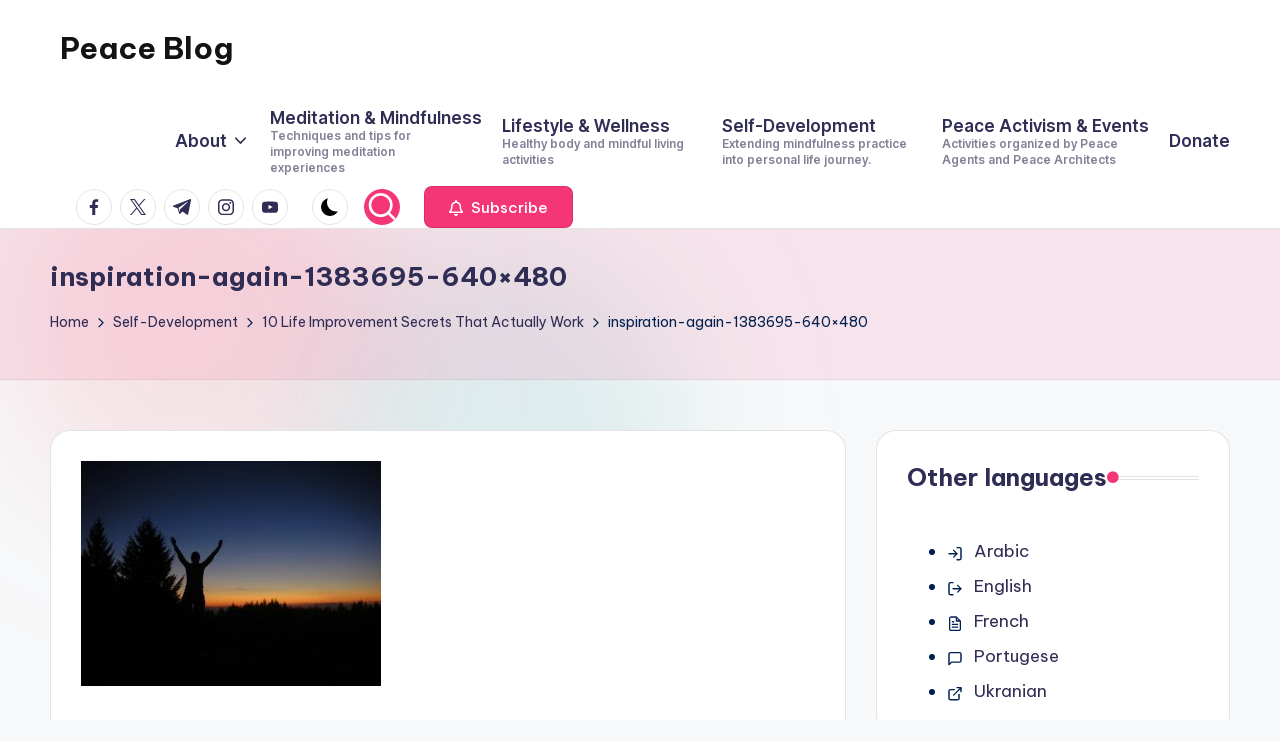

--- FILE ---
content_type: text/javascript
request_url: https://blog.peacerevolution.net/wp-content/themes/bloghash/assets/js/dev/bloghash.js?ver=1.0.25
body_size: 10451
content:
//--------------------------------------------------------------------//
// Global helper functions
//--------------------------------------------------------------------//

/**
 * Matches polyfill.
 *
 * @since 1.0.0
 */
if ( ! Element.prototype.matches ) {
	Element.prototype.matches = Element.prototype.msMatchesSelector || Element.prototype.webkitMatchesSelector;
}

/**
 * Closest polyfill.
 *
 * @since 1.0.0
 */
if ( ! Element.prototype.closest ) {
	Element.prototype.closest = function( s ) {
		var el = this;

		do {
			if ( el.matches( s ) ) {
				return el;
			}
			el = el.parentElement || el.parentNode;
		} while ( null !== el && 1 === el.nodeType );

		return null;
	};
}

/**
 * Foreach polyfill.
 *
 * @since 1.0.0
 */
if ( window.NodeList && ! NodeList.prototype.forEach ) {
	NodeList.prototype.forEach = Array.prototype.forEach;
}

/**
 * Element.prototype.classList for IE8/9, Safari.
 *
 * @since 1.10
 */
( function() {

	// Helpers.
	var trim = function( s ) {
		return s.replace( /^\s+|\s+$/g, '' );
	},
	regExp = function( name ) {
		return new RegExp( '(^|\\s+)' + name + '(\\s+|$)' );
	},
	forEach = function( list, fn, scope ) {
		for ( var i = 0; i < list.length; i++ ) {
			fn.call( scope, list[i]);
		}
	};

	// Class list object with basic methods.
	function ClassList( element ) {
		this.element = element;
	}

	ClassList.prototype = {
		add: function() {
			forEach(
				arguments,
				function( name ) {
					if ( ! this.contains( name ) ) {
						this.element.className = trim( this.element.className + ' ' + name );
					}
				},
				this
			);
		},
		remove: function() {
			forEach(
				arguments,
				function( name ) {
					this.element.className = trim( this.element.className.replace( regExp( name ), ' ' ) );
				},
				this
			);
		},
		toggle: function( name ) {
			return this.contains( name ) ? ( this.remove( name ), false ) : ( this.add( name ), true );
		},
		contains: function( name ) {
			return regExp( name ).test( this.element.className );
		},
		item: function( i ) {
			return this.element.className.split( /\s+/ )[i] || null;
		},

		// bonus
		replace: function( oldName, newName ) {
			this.remove( oldName ), this.add( newName );
		}
	};

	// IE8/9, Safari
	// Remove this if statements to override native classList.
	if ( ! ( 'classList' in Element.prototype ) ) {

		// Use this if statement to override native classList that does not have for example replace() method.
		// See browser compatibility: https://developer.mozilla.org/en-US/docs/Web/API/Element/classList#Browser_compatibility.
		// if (!('classList' in Element.prototype) ||
		//     !('classList' in Element.prototype && Element.prototype.classList.replace)) {
		Object.defineProperty( Element.prototype, 'classList', {
			get: function() {
				return new ClassList( this );
			}
		});
	}

	// For others replace() support.
	if ( window.DOMTokenList && ! DOMTokenList.prototype.replace ) {
		DOMTokenList.prototype.replace = ClassList.prototype.replace;
	}
}() );

/**
 * Index polyfill.
 *
 * @since 1.0.0
 */
var bloghashGetIndex = function( el ) {
	var i = 0;

	while ( ( el = el.previousElementSibling ) ) {
		i++;
	}

	return i;
};

/**
 * Slide Up animation.
 *
 * @since 1.0.0
 *
 * @param  {[type]} target   Element to slide.
 * @param  {Number} duration Animation duration.
 */
var bloghashSlideUp = ( target, duration = 500 ) => {
	target.style.transitionProperty = 'height, margin, padding';
	target.style.transitionDuration = duration + 'ms';
	target.style.boxSizing = 'border-box';
	target.style.height = target.offsetHeight + 'px';
	target.offsetHeight;
	target.style.overflow = 'hidden';
	target.style.height = 0;
	target.style.paddingTop = 0;
	target.style.paddingBottom = 0;
	target.style.marginTop = 0;
	target.style.marginBottom = 0;
	window.setTimeout( () => {
		target.style.display = null;
		target.style.removeProperty( 'height' );
		target.style.removeProperty( 'padding-top' );
		target.style.removeProperty( 'padding-bottom' );
		target.style.removeProperty( 'margin-top' );
		target.style.removeProperty( 'margin-bottom' );
		target.style.removeProperty( 'overflow' );
		target.style.removeProperty( 'transition-duration' );
		target.style.removeProperty( 'transition-property' );
	}, duration );
};

/**
 * Slide Down animation.
 *
 * @since 1.0.0
 *
 * @param  {[type]} target   Element to slide.
 * @param  {Number} duration Animation duration.
 */
var bloghashSlideDown = ( target, duration = 500 ) => {
	target.style.removeProperty( 'display' );
	let display = window.getComputedStyle( target ).display;

	if ( 'none' === display ) {
		display = 'block';
	}

	target.style.display = display;
	let height = target.offsetHeight;
	target.style.overflow = 'hidden';
	target.style.height = 0;
	target.style.paddingTop = 0;
	target.style.paddingBottom = 0;
	target.style.marginTop = 0;
	target.style.marginBottom = 0;
	target.offsetHeight;
	target.style.boxSizing = 'border-box';
	target.style.transitionProperty = 'height, margin, padding';
	target.style.transitionDuration = duration + 'ms';
	target.style.height = height + 'px';
	target.style.removeProperty( 'padding-top' );
	target.style.removeProperty( 'padding-bottom' );
	target.style.removeProperty( 'margin-top' );
	target.style.removeProperty( 'margin-bottom' );
	window.setTimeout( () => {
		target.style.removeProperty( 'height' );
		target.style.removeProperty( 'overflow' );
		target.style.removeProperty( 'transition-duration' );
		target.style.removeProperty( 'transition-property' );
	}, duration );
};

/**
 * MoveTo - A lightweight scroll animation javascript library without any dependency.
 * Version 1.8.3 (21-07-2019 00:32)
 * Licensed under MIT
 * Copyright 2019 Hasan Aydoğdu <hsnaydd@gmail.com>
 */
var bloghashScrollTo = ( function() {

	/**
	 * Defaults
	 * @type {object}
	 */
	var defaults = {
		tolerance: 0,
		duration: 800,
		easing: 'easeOutQuart',
		container: window,
		callback: function callback() { }
	};

	/**
	 * easeOutQuart Easing Function
	 * @param  {number} t - current time
	 * @param  {number} b - start value
	 * @param  {number} c - change in value
	 * @param  {number} d - duration
	 * @return {number} - calculated value
	 */

	function easeOutQuart( t, b, c, d ) {
		t /= d;
		t--;
		return -c * ( t * t * t * t - 1 ) + b;
	}

	/**
	 * Merge two object
	 *
	 * @param  {object} obj1
	 * @param  {object} obj2
	 * @return {object} merged object
	 */
	function mergeObject( obj1, obj2 ) {
		var obj3 = {};
		Object.keys( obj1 ).forEach( function( propertyName ) {
			obj3[propertyName] = obj1[propertyName];
		});
		Object.keys( obj2 ).forEach( function( propertyName ) {
			obj3[propertyName] = obj2[propertyName];
		});
		return obj3;
	}

	/**
	 * Converts camel case to kebab case
	 * @param  {string} val the value to be converted
	 * @return {string} the converted value
	 */
	function kebabCase( val ) {
		return val.replace( /([A-Z])/g, function( $1 ) {
			return '-' + $1.toLowerCase();
		});
	}

	/**
	 * Count a number of item scrolled top
	 * @param  {Window|HTMLElement} container
	 * @return {number}
	 */
	function countScrollTop( container ) {
		if ( container instanceof HTMLElement ) {
			return container.scrollTop;
		}

		return container.pageYOffset;
	}

	/**
	 * bloghashScrollTo Constructor
	 * @param {object} options Options
	 * @param {object} easeFunctions Custom ease functions
	 */
	function bloghashScrollTo() {
		var options = 0 < arguments.length && arguments[0] !== undefined ? arguments[0] : {};
		var easeFunctions = 1 < arguments.length && arguments[1] !== undefined ? arguments[1] : {};
		this.options = mergeObject( defaults, options );
		this.easeFunctions = mergeObject(
			{
				easeOutQuart: easeOutQuart
			},
			easeFunctions
		);
	}

	/**
	 * Register a dom element as trigger
	 * @param  {HTMLElement} dom Dom trigger element
	 * @param  {function} callback Callback function
	 * @return {function|void} unregister function
	 */
	bloghashScrollTo.prototype.registerTrigger = function( dom, callback ) {
		var _this = this;

		if ( ! dom ) {
			return;
		}

		var href = dom.getAttribute( 'href' ) || dom.getAttribute( 'data-target' ); // The element to be scrolled

		var target = href && '#' !== href ? document.getElementById( href.substring( 1 ) ) : document.body;
		var options = mergeObject( this.options, _getOptionsFromTriggerDom( dom, this.options ) );

		if ( 'function' === typeof callback ) {
			options.callback = callback;
		}

		var listener = function listener( e ) {
			e.preventDefault();

			_this.move( target, options );
		};

		dom.addEventListener( 'click', listener, false );
		return function() {
			return dom.removeEventListener( 'click', listener, false );
		};
	};

	/**
	 * Move
	 * Scrolls to given element by using easeOutQuart function
	 * @param  {HTMLElement|number} target Target element to be scrolled or target position
	 * @param  {object} options Custom options
	 */
	bloghashScrollTo.prototype.move = function( target ) {
		var _this2 = this;

		var options = 1 < arguments.length && arguments[1] !== undefined ? arguments[1] : {};

		if ( 0 !== target && ! target ) {
			return;
		}

		options = mergeObject( this.options, options );
		var distance = 'number' === typeof target ? target : target.getBoundingClientRect().top;
		var from = countScrollTop( options.container );
		var startTime = null;
		var lastYOffset;
		distance -= options.tolerance; // rAF loop

		var loop = function loop( currentTime ) {
			var currentYOffset = countScrollTop( _this2.options.container );

			if ( ! startTime ) {

				// To starts time from 1, we subtracted 1 from current time
				// If time starts from 1 The first loop will not do anything,
				// because easing value will be zero
				startTime = currentTime - 1;
			}

			var timeElapsed = currentTime - startTime;

			if ( lastYOffset ) {
				if ( ( 0 < distance && lastYOffset > currentYOffset ) || ( 0 > distance && lastYOffset < currentYOffset ) ) {
					return options.callback( target );
				}
			}

			lastYOffset = currentYOffset;

			var val = _this2.easeFunctions[options.easing]( timeElapsed, from, distance, options.duration );

			options.container.scroll( 0, val );

			if ( timeElapsed < options.duration ) {
				window.requestAnimationFrame( loop );
			} else {
				options.container.scroll( 0, distance + from );
				options.callback( target );
			}
		};

		window.requestAnimationFrame( loop );
	};

	/**
	 * Adds custom ease function
	 * @param {string}   name Ease function name
	 * @param {function} fn   Ease function
	 */
	bloghashScrollTo.prototype.addEaseFunction = function( name, fn ) {
		this.easeFunctions[name] = fn;
	};

	/**
	 * Returns options which created from trigger dom element
	 * @param  {HTMLElement} dom Trigger dom element
	 * @param  {object} options The instance's options
	 * @return {object} The options which created from trigger dom element
	 */
	function _getOptionsFromTriggerDom( dom, options ) {
		var domOptions = {};
		Object.keys( options ).forEach( function( key ) {
			var value = dom.getAttribute( 'data-mt-'.concat( kebabCase( key ) ) );

			if ( value ) {
				domOptions[key] = isNaN( value ) ? value : parseInt( value, 10 );
			}
		});
		return domOptions;
	}

	return bloghashScrollTo;
}() );

/**
 * Get all of an element's parent elements up the DOM tree
 *
 * @since 1.0.0
 *
 * @param  {Node}   elem     The element.
 * @param  {String} selector Selector to match against [optional].
 * @return {Array}           The parent elements.
 */
var bloghashGetParents = ( elem, selector ) => {

	// Element.matches() polyfill.
	if ( ! Element.prototype.matches ) {
		Element.prototype.matches =
			Element.prototype.matchesSelector ||
			Element.prototype.mozMatchesSelector ||
			Element.prototype.msMatchesSelector ||
			Element.prototype.oMatchesSelector ||
			Element.prototype.webkitMatchesSelector ||
			function( s ) {
				var matches = ( this.document || this.ownerDocument ).querySelectorAll( s ),
					i = matches.length;
				while ( 0 <= --i && matches.item( i ) !== this ) { }
				return -1 < i;
			};
	}

	// Setup parents array.
	var parents = [];

	// Get matching parent elements.
	for ( ; elem && elem !== document; elem = elem.parentNode ) {

		// Add matching parents to array.
		if ( selector ) {
			if ( elem.matches( selector ) ) {
				parents.push( elem );
			}
		} else {
			parents.push( elem );
		}
	}
	return parents;
};

// CustomEvent() constructor functionality in Internet Explorer 9 and higher.
( function() {
	if ( 'function' === typeof window.CustomEvent ) {
		return false;
	}

	function CustomEvent( event, params ) {
		params = params || { bubbles: false, cancelable: false, detail: undefined };
		var evt = document.createEvent( 'CustomEvent' );
		evt.initCustomEvent( event, params.bubbles, params.cancelable, params.detail );
		return evt;
	}

	CustomEvent.prototype = window.Event.prototype;
	window.CustomEvent = CustomEvent;
}() );

/**
 * Trigger custom JS Event.
 *
 * @since 1.0.0
 *
 * @link https://developer.mozilla.org/en-US/docs/Web/API/CustomEvent
 * @param {Node} el Dom Node element on which the event is to be triggered.
 * @param {Node} typeArg A DOMString representing the name of the event.
 * @param {String} A CustomEventInit dictionary, having the following fields:
 *			"detail", optional and defaulting to null, of type any, that is an event-dependent value associated with the event.
 */
var bloghashTriggerEvent = function( el, typeArg ) {
	var customEventInit = 2 < arguments.length && arguments[2] !== undefined ? arguments[2] : {};

	var event = new CustomEvent( typeArg, customEventInit );
	el.dispatchEvent( event );
};

// Main
( function() {

	//--------------------------------------------------------------------//
	// Variable caching
	//--------------------------------------------------------------------//

	var bloghashScrollButton = document.querySelector( '#bloghash-scroll-top' );
	var pageWrapper = document.getElementById( 'page' );

	//--------------------------------------------------------------------//
	// Local helper functions
	//--------------------------------------------------------------------//

	/**
 	*
	* @param {*} button
	*/
	function initLoadingTargetButton(button) {
		let entry = document.createElement('span');
		entry.classList.add('wait');

		let wrapButtonText = document.createElement('span');
		wrapButtonText.innerHTML = button.innerHTML;
		wrapButtonText.style.display = "none";

		button.innerHTML = '';
		button.append(entry);
		button.append(wrapButtonText);
		button.disabled = true;
	}
	/**
	 *
	 * @param {*} button
	 */
	function endLoadingTargetButton(button) {
		button.children[0].remove();
		const text = button.children[0].innerHTML;
		button.children[0].remove();
		button.innerHTML = text;
		button.disabled = false;
	}

	/**
	 * Submenu overflow helper
	 *
	 * @since 1.0.0
	 */
	var bloghashSmartSubmenus = () => {
		if ( document.body.classList.contains( 'bloghash-is-mobile' ) ) {
			return;
		}

		var el, elPosRight, elPosLeft, winRight;

		winRight = window.innerWidth;

		document.querySelectorAll( '.sub-menu' ).forEach( ( item ) => {

			// Set item to be visible so we can grab offsets
			item.style.visibility = 'visible';

			// Left offset
			const rect = item.getBoundingClientRect();
			elPosLeft = rect.left + window.pageXOffset;

			// Right offset
			elPosRight = elPosLeft + rect.width;

			// Remove styles
			item.removeAttribute( 'style' );

			// Decide where to open
			if ( elPosRight > winRight ) {
				item.closest( 'li' ).classList.add( 'opens-left' );
			} else if ( 0 > elPosLeft ) {
				item.closest( 'li' ).classList.add( 'opens-right' );
			}
		});
	};

	/**
	 * Debounce functions for better performance
	 * (c) 2018 Chris Ferdinandi, MIT License, https://gomakethings.com
	 *
	 * @since 1.0.0
	 *
	 * @param  {Function} fn The function to debounce
	 */
	var bloghashDebounce = ( fn ) => {

		// Setup a timer
		var timeout;

		// Return a function to run debounced
		return function() {

			// Setup the arguments
			var context = this;
			var args = arguments;

			// If there's a timer, cancel it
			if ( timeout ) {
				window.cancelAnimationFrame( timeout );
			}

			// Setup the new requestAnimationFrame()
			timeout = window.requestAnimationFrame( function() {
				fn.apply( this, args );
			});
		};
	};

	/**
	 * Handles Scroll to Top button click
	 *
	 * @since 1.0.0
	 */
	var bloghashScrollTopButton = () => {
		if ( null === bloghashScrollButton ) {
			return;
		}

		if ( 450 < window.pageYOffset || 450 < document.documentElement.scrollTop ) {
			bloghashScrollButton.classList.add( 'bloghash-visible' );
		} else {
			bloghashScrollButton.classList.remove( 'bloghash-visible' );
		}
	};

	/**
	 * Handles Sticky Header functionality.
	 *
	 * @since 1.0.0
	 */
	var bloghashStickyHeader = () => {

		// Check if sticky is enabled.
		if ( ! bloghash_vars['sticky-header'].enabled ) {
			return;
		}

		var header = document.getElementById( 'bloghash-header' );
		var headerInner = document.getElementById( 'bloghash-header-inner' );
		var wpadminbar = document.getElementById( 'wpadminbar' );

		// Check for header layout 3 & 4.
		if ( document.body.classList.contains( 'bloghash-header-layout-3' ) || document.body.classList.contains( 'bloghash-header-layout-4' ) || document.body.classList.contains( 'bloghash-header-layout-6' ) ) {
			header = document.querySelector( '#bloghash-header .bloghash-nav-container' );
			headerInner = document.querySelector( '#bloghash-header .bloghash-nav-container .bloghash-container' );
		}

		// Mobile nav active.
		if ( window.outerWidth <= bloghash_vars['responsive-breakpoint']) {
			var header = document.getElementById( 'bloghash-header' );
			var headerInner = document.getElementById( 'bloghash-header-inner' );
		}

		// Check if elements exist.
		if ( null === header || null === headerInner ) {
			return;
		}

		// Calculate the initial sticky position.
		var stickyPosition = header.getBoundingClientRect().bottom;
		var sticky = 0 >= stickyPosition - tolerance;
		var tolerance;
		var stickyPlaceholder;

		// Check if there is a top bar.
		if ( null === wpadminbar ) {
			tolerance = 0;
		} else if ( 600 >= window.outerWidth ) {
			tolerance = 0;
		} else {
			tolerance = wpadminbar.getBoundingClientRect().height;
		}

		var checkPosition = function() {

			if ( null === wpadminbar ) {
				tolerance = 0;
			} else if ( 600 >= window.outerWidth ) {
				tolerance = 0;
			} else {
				tolerance = wpadminbar.getBoundingClientRect().height;
			}


			stickyPosition = header.getBoundingClientRect().bottom;
			sticky = 0 >= stickyPosition - tolerance;

			maybeStickHeader();
		};

		var maybeStickHeader = function() {
			let hideOn = bloghash_vars['sticky-header']['hide_on'];

			// Desktop.
			if ( hideOn.includes( 'desktop' ) && 992 <= window.innerWidth ) {
				sticky = false;
			}

			// Tablet.
			if ( hideOn.includes( 'tablet' ) && 481 <= window.innerWidth && 992 > window.innerWidth ) {
				sticky = false;
			}

			// Mobile.
			if ( hideOn.includes( 'mobile' ) && 481 > window.innerWidth ) {
				sticky = false;
			}

			if ( sticky ) {
				if ( ! document.body.classList.contains( 'bloghash-sticky-header' ) ) {
					stickyPlaceholder = document.createElement( 'div' );
					stickyPlaceholder.setAttribute( 'id', 'bloghash-sticky-placeholder' );

					stickyPlaceholder.style.height = headerInner.getBoundingClientRect().height + 'px';
					header.appendChild( stickyPlaceholder );

					document.body.classList.add( 'bloghash-sticky-header' );

					// Add sticky header offset variable.
					document.body.style.setProperty( '--bloghash-sticky-h-offset', header.offsetHeight + 20 + 'px' );
				}
			} else {
				if ( document.body.classList.contains( 'bloghash-sticky-header' ) ) {
					document.body.classList.remove( 'bloghash-sticky-header' );
					document.getElementById( 'bloghash-sticky-placeholder' ).remove();
				}

				// Remove sticky header offset variable.
				document.body.style.removeProperty( '--bloghash-sticky-h-offset' );
			}
		};

		// Debounce scroll.
		if ( 'true' !== header.getAttribute( 'data-scroll-listener' ) ) {
			window.addEventListener( 'scroll', function() {
				bloghashDebounce( checkPosition() );
			});

			header.setAttribute( 'data-scroll-listener', 'true' );
		}

		// Debounce resize.
		if ( 'true' !== header.getAttribute( 'data-resize-listener' ) ) {
			window.addEventListener( 'resize', function() {
				bloghashDebounce( checkPosition() );
			});

			header.setAttribute( 'data-resize-listener', 'true' );
		}

		// Trigger scroll.
		bloghashTriggerEvent( window, 'scroll' );
	};

	/**
	 * Handles smooth scrolling of elements that have 'bloghash-smooth-scroll' class.
	 *
	 * @since 1.0.0
	 */
	var bloghashSmoothScroll = () => {
		const scrollTo = new bloghashScrollTo({
			tolerance: null === document.getElementById( 'wpadminbar' ) ? 0 : document.getElementById( 'wpadminbar' ).getBoundingClientRect().height
		});

		const scrollTriggers = document.getElementsByClassName( 'bloghash-smooth-scroll' );

		for ( var i = 0; i < scrollTriggers.length; i++ ) {
			scrollTo.registerTrigger( scrollTriggers[i]);
		}
	};

	/**
	 * Menu accessibility.
	 *
	 * @since 1.0.0
	 */
	var bloghashMenuAccessibility = () => {
		if ( ! document.body.classList.contains( 'bloghash-menu-accessibility' ) ) {
			return;
		}

		document.querySelectorAll( '.bloghash-nav' ).forEach( ( menu ) => {

			// aria-haspopup
			menu.querySelectorAll( 'ul' ).forEach( ( subMenu ) => {
				subMenu.parentNode.setAttribute( 'aria-haspopup', 'true' );
			});

			// Dropdown visibility on focus
			menu.querySelectorAll( 'a' ).forEach( ( link ) => {
				link.addEventListener( 'focus', bloghashMenuFocus, true );
				link.addEventListener( 'blur', bloghashMenuFocus, true );
			});
		});
	};

	/**
	 * Helper function that toggles .hovered on focused/blurred menu items.
	 *
	 * @since 1.0.0
	 */
	function bloghashMenuFocus() {
		var self = this;

		// Move up until we find .bloghash-nav
		while ( ! self.classList.contains( 'bloghash-nav' ) ) {
			if ( 'li' === self.tagName.toLowerCase() ) {
				if ( ! self.classList.contains( 'hovered' ) ) {
					self.classList.add( 'hovered' );
				} else {
					self.classList.remove( 'hovered' );
				}
			}

			self = self.parentElement;
		}
	}

	/**
	 * Helps with accessibility for keyboard only users.
	 *
	 * @since 1.0.0
	 */
	var bloghashKeyboardFocus = () => {
		document.body.addEventListener( 'keydown', function( e ) {
			document.body.classList.add( 'using-keyboard' );
		});

		document.body.addEventListener( 'mousedown', function( e ) {
			document.body.classList.remove( 'using-keyboard' );
		});
	};

	/**
	 * Calculates screen width without scrollbars.
	 *
	 * @since 1.0.0
	 */
	var bloghashCalcScreenWidth = () => {
		document.body.style.setProperty( '--bloghash-screen-width', document.body.clientWidth + 'px' );
	};

	/**
	 * Adds visibility delay on navigation submenus.
	 *
	 * @since 1.0.0
	 */
	var bloghashDropdownDelay = () => {
		var hoverTimer = null;

		document.querySelectorAll( '.bloghash-nav .menu-item-has-children' ).forEach( ( item ) => {
			item.addEventListener( 'mouseenter', function() {
				document.querySelectorAll( '.menu-item-has-children' ).forEach( ( subitem ) => {
					subitem.classList.remove( 'hovered' );
				});
			});
		});

		document.querySelectorAll( '.bloghash-nav .menu-item-has-children' ).forEach( ( item ) => {
			item.addEventListener( 'mouseleave', function() {
				item.classList.add( 'hovered' );

				if ( null !== hoverTimer ) {
					clearTimeout( hoverTimer );
					hoverTimer = null;
				}

				hoverTimer = setTimeout( () => {
					item.classList.remove( 'hovered' );

					item.querySelectorAll( '.menu-item-has-children' ).forEach( ( childItem ) => {
						childItem.classList.remove( 'hovered' );
					});
				}, 700 );
			});
		});
	};

	/**
	 * Adds visibility delay for cart widget dropdown.
	 *
	 * @since 1.0.0
	 */
	var bloghashCartDropdownDelay = () => {
		var hoverTimer = null;

		document.querySelectorAll( '.bloghash-header-widget__cart .bloghash-widget-wrapper' ).forEach( ( item ) => {
			item.addEventListener( 'mouseenter', function() {
				item.classList.remove( 'dropdown-visible' );
			});
		});

		document.querySelectorAll( '.bloghash-header-widget__cart .bloghash-widget-wrapper' ).forEach( ( item ) => {
			item.addEventListener( 'mouseleave', function() {
				item.classList.add( 'dropdown-visible' );

				if ( null !== hoverTimer ) {
					clearTimeout( hoverTimer );
					hoverTimer = null;
				}

				hoverTimer = setTimeout( () => {
					item.classList.remove( 'dropdown-visible' );
				}, 700 );
			});
		});
	};

	/**
	 * Handles header search widget functionality.
	 *
	 * @since 1.0.0
	 */
	var bloghashHeaderSearch = () => {
		var searchButton = document.querySelectorAll( '.bloghash-search' );

		if ( 0 === searchButton.length ) {
			return;
		}

		searchButton.forEach( ( item ) => {
			item.addEventListener( 'click', ( e ) => {
				e.preventDefault();

				if ( item.classList.contains( 'bloghash-active' ) ) {
					close_search( item );
				} else {
					show_search( item );
				}
			});
		});

		document.querySelectorAll( '.bloghash-search-close' ).forEach( item => item.addEventListener( 'click', function( e ) {
			e.preventDefault();
			if ( ! item.classList.contains( 'bloghash-active' ) ) {
				close_search( document.querySelector( '.bloghash-search' ) );
				document.querySelector( '.bloghash-search' ).focus();
			}
		}) );

		// Show search.
		var show_search = function( item ) {

			var bloghashsearch = document.querySelectorAll( '.bloghash-search-form' );
			bloghashsearch.forEach( function( bloghashsearch ) {
				if ( ! bloghashsearch ) {
					return false;
				}
				document.addEventListener( 'keydown', function( e ) {
					var firstEl, selectors, elements, lastEl, tabKey, shiftKey;
					selectors = 'input, a, button';
					elements = bloghashsearch.querySelectorAll( selectors );
					lastEl = elements[elements.length - 1];
					firstEl = elements[0];
					tabKey = 9 === e.keyCode;
					shiftKey = e.shiftKey;
					if ( ! shiftKey && tabKey && lastEl === document.activeElement ) {
						e.preventDefault();
						firstEl.focus();
					}
					if ( shiftKey && tabKey && firstEl === document.activeElement ) {
						e.preventDefault();
						lastEl.focus();
					}
				});
			});

			// Make search visible
			document.body.classList.add( 'bloghash-search-visible' );

			setTimeout( function() {

				// Highlight the search icon
				item.classList.add( 'bloghash-active' );

				// Focus the input
				if ( null !== item.nextElementSibling && null !== item.nextElementSibling.querySelector( 'input' ) ) {
					item.nextElementSibling.querySelector( 'input' ).focus();
					item.nextElementSibling.querySelector( 'input' ).select();
				}
			}, 100 );

			// Attach the ESC listener
			document.addEventListener( 'keydown', esc_close_search );

			// Attach the outside click listener
			pageWrapper.addEventListener( 'click', outside_close_search );
		};

		// Close search
		var close_search = function( item ) {

			// Animate out
			document.body.classList.remove( 'bloghash-search-visible' );

			// Unhighlight the search icon
			item.classList.remove( 'bloghash-active' );

			// Unhook the ESC listener
			document.removeEventListener( 'keydown', esc_close_search );

			// Unhook the click listener
			pageWrapper.removeEventListener( 'click', outside_close_search );
		};

		// Esc support to close search
		var esc_close_search = function( e ) {
			if ( 27 == e.keyCode ) {
				document.querySelectorAll( '.bloghash-search' ).forEach( ( item ) => {
					close_search( item );
				});
			}
		};

		// Close search when clicked anywhere outside the search box
		var outside_close_search = function( e ) {
			if ( null === e.target.closest( '.bloghash-search-container' ) && null === e.target.closest( '.bloghash-search' ) ) {
				document.querySelectorAll( '.bloghash-search' ).forEach( ( item ) => {
					close_search( item );
				});
			}
		};
	};

	/**
	 * Handles mobile menu functionality.
	 *
	 * @since 1.0.0
	 */
	var bloghashMobileMenu = () => {
		var page = pageWrapper,
			nav = document.querySelector( '#bloghash-header-inner .bloghash-nav' ),
			current;

		document.querySelectorAll( '.bloghash-mobile-nav > button' ).forEach( ( item ) => {
			item.addEventListener(
				'click',
				function( e ) {
					e.preventDefault();

					if ( document.body.parentNode.classList.contains( 'is-mobile-menu-active' ) ) {
						close_menu();
					} else {
						show_menu();
					}
				},
				false
			);
		});

		// Helper functions.
		var show_menu = function( e ) {

			var bloghashnav = document.querySelectorAll( '.site-header' );
			if ( document.body.classList.contains( 'bloghash-is-mobile' ) ) {
				bloghashnav.forEach( function( bloghashnav ) {
					if ( ! bloghashnav ) {
						return false;
					}
					document.addEventListener( 'keydown', function( e ) {
						var firstEl, selectors, elements, lastEl, tabKey, shiftKey, closeIcon;
						selectors = '.bloghash-nav a, .bloghash-nav button';
						elements = bloghashnav.querySelectorAll( selectors );
						lastEl = elements[elements.length - 1];
						firstEl = elements[0];
						tabKey = 9 === e.keyCode;
						shiftKey = e.shiftKey;
						closeIcon = document.querySelector( '.bloghash-hamburger-bloghash-primary-nav' );
						if ( ! shiftKey && tabKey && lastEl === document.activeElement ) {
							e.preventDefault();
							closeIcon.focus();
						}
						if ( shiftKey && tabKey && firstEl === document.activeElement ) {
							e.preventDefault();
							closeIcon.focus();
						}

						// If there are no elements in the menu, don't move the focus
						if ( tabKey && firstEl === lastEl ) {
							e.preventDefault();
						}
					});
				});
			}

			// Add the active class.
			document.body.parentNode.classList.add( 'is-mobile-menu-active' );

			// Hook the ESC listener
			document.addEventListener( 'keyup', esc_close_menu );

			// Hook the click listener
			if ( null !== page ) {
				page.addEventListener( 'click', outside_close_menu );
			}

			// Hook the click listener for submenu toggle.
			document.querySelectorAll( '#bloghash-header .bloghash-nav' ).forEach( ( item ) => {
				item.addEventListener( 'click', submenu_toggle );
			});

			// Slide down the menu.
			bloghashSlideDown( nav, 350 );
		};

		var close_menu = function( e ) {

			// Remove the active class.
			document.body.parentNode.classList.remove( 'is-mobile-menu-active' );

			// Unhook the ESC listener
			document.removeEventListener( 'keyup', esc_close_menu );

			// Unhook the click listener
			if ( null !== page ) {
				page.removeEventListener( 'click', outside_close_menu );
			}

			// Close submenus
			document.querySelectorAll( '#bloghash-header .bloghash-nav > ul > .bloghash-open' ).forEach( ( item ) => {
				submenu_display_toggle( item );
			});

			nav.querySelectorAll( '.hovered' ).forEach( ( li ) => {
				li.classList.remove( 'hovered' );
			});

			if ( document.body.classList.contains( 'bloghash-is-mobile' ) ) {

				// Unhook the click listener for submenu toggle
				document.querySelectorAll( '#bloghash-header .bloghash-nav' ).forEach( ( item ) => {
					item.removeEventListener( 'click', submenu_toggle );
				});

				// Slide up the menu
				bloghashSlideUp( nav, 250 );
			} else {
				nav.style.display = null;
			}
		};

		var outside_close_menu = function( e ) {
			if ( null === e.target.closest( '.bloghash-hamburger' ) && null === e.target.closest( '.site-navigation' ) ) {
				close_menu();
			}
		};

		var esc_close_menu = function( e ) {
			if ( 27 == e.keyCode ) {
				close_menu();
			}
		};

		var submenu_toggle = function( e ) {
			if ( e.target.parentElement.querySelectorAll( '.sub-menu' ).length ) {
				e.preventDefault();
				if ( 'button' === e.target.type ) {
					submenu_display_toggle( e.target.parentElement );
				}
			}
		};

		// Show or hide the sub menu.
		var submenu_display_toggle = ( current ) => {
			if ( current.classList.contains( 'bloghash-open' ) ) {
				current.classList.remove( 'bloghash-open' );
				current.querySelectorAll( '.sub-menu' ).forEach( ( submenu ) => {

					//submenu.style.display = null;
					bloghashSlideUp( submenu, 350 );
				});

				// Close all submenus automatically.
				current.querySelectorAll( 'li' ).forEach( ( item ) => {
					item.classList.remove( 'bloghash-open' );
					item.querySelectorAll( '.sub-menu' ).forEach( ( submenu ) => {

						//submenu.style.display = null;
						bloghashSlideUp( submenu, 350 );
					});
				});
			} else {
				current.querySelectorAll( '.sub-menu' ).forEach( ( submenu ) => {

					// Target first level elements only.
					if ( current === submenu.parentElement ) {

						//submenu.style.display = 'block';
						bloghashSlideDown( submenu, 350 );
					}
				});

				current.classList.add( 'bloghash-open' );
			}
		};

		// Create custom event for closing mobile menu.
		document.addEventListener( 'bloghash-close-mobile-menu', close_menu );
	};

	/**
	 * Bloghash preloader.
	 *
	 * @since 1.0.0
	 */
	var bloghashPreloader = ( timeout = 0 ) => {
		var preloader = document.getElementById( 'bloghash-preloader' );

		if ( null === preloader ) {
			return;
		}

		var delay = 250;

		var hide_preloader = () => {
			if ( document.body.classList.contains( 'bloghash-loaded' ) ) {
				return;
			}

			// Start fade out animation.
			document.body.classList.add( 'bloghash-loading' );

			setTimeout( function() {

				// Fade out animation completed - set display none
				document.body.classList.replace( 'bloghash-loading', 'bloghash-loaded' );

				// Dispatch event when preloader is done
				bloghashTriggerEvent( document.body, 'bloghash-preloader-done' );
			}, delay );
		};

		// Set timeout or hide immediately
		if ( 0 < timeout ) {
			setTimeout( function() {
				hide_preloader();
			}, timeout );
		} else {
			hide_preloader();
		}

		return false;
	};

	/**
	 * Handles comments toggle functionality.
	 *
	 * @since 1.0.0
	 */
	var bloghashToggleComments = () => {
		if ( ! document.body.classList.contains( 'bloghash-has-comments-toggle' ) ) {
			return;
		}

		if ( null == document.getElementById( 'bloghash-comments-toggle' ) ) {
			return;
		}

		var toggleComments = ( e ) => {
			if ( 'undefined' !== typeof e ) {
				e.preventDefault();
			}

			if ( document.body.classList.contains( 'comments-visible' ) ) {
				document.body.classList.remove( 'comments-visible' );
				document.getElementById( 'bloghash-comments-toggle' ).querySelector( 'span' ).innerHTML = bloghash_vars.strings.comments_toggle_show;
			} else {
				document.body.classList.add( 'comments-visible' );
				document.getElementById( 'bloghash-comments-toggle' ).querySelector( 'span' ).innerHTML = bloghash_vars.strings.comments_toggle_hide;
			}
		};

		if ( null !== document.getElementById( 'bloghash-comments-toggle' ) && ( -1 !== location.href.indexOf( '#comment' ) || -1 !== location.href.indexOf( 'respond' ) ) ) {
			toggleComments();
		}

		document.getElementById( 'bloghash-comments-toggle' ).addEventListener( 'click', toggleComments );
	};

	/**
	 * Handles toggling and smooth scrolling when clicked on "Comments" link
	 *
	 * @since 1.0.0
	 */
	var bloghashCommentsClick = () => {
		var commentsLink = document.querySelector( '.single .comments-link' );

		if ( null === commentsLink ) {
			return;
		}

		commentsLink.addEventListener( 'click', function( e ) {

			// Show comments if hidden under a toggle
			if ( document.body.classList.contains( 'bloghash-has-comments-toggle' ) && ! document.body.classList.contains( 'comments-visible' ) ) {
				document.getElementById( 'bloghash-comments-toggle' ).click();
			}
		});
	};

	/**
	 * Removes inline styles on menus on resize.
	 *
	 * @since 1.0.0
	 */
	var bloghashCheckMobileMenu = () => {

		// Update body class if mobile breakpoint is reached.
		if ( window.innerWidth <= bloghash_vars['responsive-breakpoint']) {
			document.body.classList.add( 'bloghash-is-mobile' );
		} else {
			if ( document.body.classList.contains( 'bloghash-is-mobile' ) ) {
				document.body.classList.remove( 'bloghash-is-mobile' );
				bloghashTriggerEvent( document, 'bloghash-close-mobile-menu' );
			}
		}
	};

	/**
	 * Set Slider Init function
	 *
	 * @since 1.0.0
	 */
	var bloghashSliderInit = (sliderElement) => {
		if (!sliderElement) return; // Check if the slider element exists
		
		let swiperOptions = JSON.parse(sliderElement.dataset.swiperOptions);
		
		if (sliderElement.classList.contains('swiper-top')) {
			const bottomSwiperElement = document.querySelector('.swiper-bottom');
			if (bottomSwiperElement) { // Ensure the bottom swiper element exists
				const bottomSwiperOptions = JSON.parse(bottomSwiperElement.dataset.swiperOptions);
				const bottomSwiper = new Swiper(bottomSwiperElement, bottomSwiperOptions);
				swiperOptions.thumbs = {swiper: bottomSwiper};
			}
		}
		
		const mySwiper = new Swiper(sliderElement, swiperOptions);
	}

	/**
	 * Time and Date Update
	 *
	 * @since 1.0.0
	 */
	var bloghashUpdateTimeAndDate = () => {
		if (document.getElementById("bloghash-time")) {
			document.getElementById("bloghash-time").textContent = new Date().toLocaleTimeString();
		}
		if (document.getElementById("bloghash-date")) {
			const options = { weekday: 'short', month: 'short', day: 'numeric', year: 'numeric' };
			document.getElementById("bloghash-date").textContent = new Date().toLocaleString(document.documentElement.lang, options);
		}
	}

	/**
	 * Handle Quick Like
	 *
	 * @since 1.0.0
	 */
	var bloghashHandleQuickLike = (element) => {
		if ( ( element.classList.contains( 'liked' ) ) ) {
			element.classList.remove('liked', 'heartBeat');
			element.lastElementChild.textContent = parseInt(element.lastElementChild.textContent) - 1;
		} else {
			element.classList.add('liked', 'heartBeat');
			element.lastElementChild.textContent = parseInt(element.lastElementChild.textContent) + 1;
		}
	}

	/**
	 * Ticker News with vanilla.marquee
	 *
	 * @since 1.0.0
	 */
	var bloghashTicker = () => {
		const hdir = document.body.classList.contains("rtl") ? "right" : "left";
		const htc = document.querySelector(".bloghash-ticker.one-ticker");
		if (htc) {
			const htcM = new Marquee(htc.querySelector(".ticker-slider-wrap"), {
				speed: 50,
				duration: 14000,
				gap: 0,
				delayBeforeStart: 0,
				direction: hdir,
				duplicated: true,
				startVisible: true,
				pauseOnHover: true,
			});
			htc.addEventListener("click", (e) => {
				const pausePlayIcon = e.target.closest(".ticker-slider-pause")?.querySelector("i");
				if (pausePlayIcon) {
					pausePlayIcon.classList.toggle("fa-pause");
					pausePlayIcon.classList.toggle("fa-play");
					htcM.toggle();
				}
			});
		}
	}


	//--------------------------------------------------------------------//
	// Events
	//--------------------------------------------------------------------//

	// DOM ready
	document.addEventListener( 'DOMContentLoaded', function() {
		bloghashPreloader( 5000 );
		bloghashMenuAccessibility();
		bloghashKeyboardFocus();
		bloghashScrollTopButton();
		bloghashSmoothScroll();
		bloghashDropdownDelay();
		bloghashToggleComments();
		bloghashHeaderSearch();
		bloghashMobileMenu();
		bloghashCheckMobileMenu();
		bloghashSmartSubmenus();
		bloghashCommentsClick();
		bloghashCartDropdownDelay();
		bloghashStickyHeader();
		bloghashCalcScreenWidth();

		// Initialize all sliders, including those that are not thumbs
		document.querySelectorAll('.bloghash-swiper:not(.swiper-bottom)').forEach(bloghashSliderInit);
		// Then, initialize thumb (bottom) sliders to ensure they can be linked
		document.querySelectorAll('.bloghash-swiper.swiper-bottom').forEach(bloghashSliderInit);

		setInterval(bloghashUpdateTimeAndDate, 1000);
		bloghashUpdateTimeAndDate(); // Initial call to display immediately

		bloghashTicker();
	});

	// Window load
	window.addEventListener( 'load', function() {
		bloghashPreloader();
	});

	// Scroll
	window.addEventListener( 'scroll', function() {
		bloghashDebounce( bloghashScrollTopButton() );
	});

	// Resize
	window.addEventListener( 'resize', function() {
		bloghashDebounce( bloghashSmartSubmenus() );
		bloghashDebounce( bloghashCheckMobileMenu() );
		bloghashDebounce( bloghashCalcScreenWidth() );
	});

	// Bloghash ready
	bloghashTriggerEvent( document.body, 'bloghash-ready' );

	//--------------------------------------------------------------------//
	// Global
	//--------------------------------------------------------------------//

	window.bloghash = window.bloghash || {};

	// Make these function global.
	window.bloghash.preloader = bloghashPreloader;
	window.bloghash.stickyHeader = bloghashStickyHeader;

	window.App = {};
	App.config = {
		headroom: {
			enabled: true,
			options: {
				classes: {
					initial: 'headroom',
					pinned: 'is-pinned',
					unpinned: 'is-unpinned',
					top: 'is-top',
					notTop: 'is-not-top',
					bottom: 'is-bottom',
					notBottom: 'is-not-bottom',
					frozen: 'is-frozen'
				}
			}
		},
		ajax: {
			enabled: true
		},
		cursorFollower: {
			enabled: true,
			disableBreakpoint: '992'
		}
	};
	App.html = document.querySelector( 'html' );
	App.body = document.querySelector( 'body' );
	/****** // Cursor // ******/
	window.onload = () => {
		if (App.config.cursorFollower?.enabled) Cursor.init();
	};
	const Cursor = (() => {
		const cursor = document.querySelector('.bloghash-js-cursor');
		let follower, label, icon, clientX = -100,
			clientY = -100,
			cursorWidth, cursorHeight, cursorTriggers, state = false;
	
		const setVariables = () => {
			if (!cursor) return;
			[follower, label, icon] = ['.bloghash-js-follower', '.bloghash-js-label', '.bloghash-js-icon'].map(sel => cursor.querySelector(sel));
			[cursorWidth, cursorHeight] = [cursor.offsetWidth / 2, cursor.offsetHeight / 2];
		};
	
		const addEventListeners = () => {
			document.addEventListener('mousedown', () => cursor.classList.add('is-mouse-down'));
			document.addEventListener('mouseup', () => cursor.classList.remove('is-mouse-down'));
			document.addEventListener('mousemove', ({
				clientX: x,
				clientY: y
			}) => [clientX, clientY] = [x, y]);
		};
	
		const render = () => {
			cursor.style.transform = `translate(${clientX - cursorWidth}px, ${clientY - cursorHeight}px)`;
			requestAnimationFrame(render);
		};
	
		const enterHandler = ({
			target
		}) => {
			const updateCursor = (cls, sel, attr) => {
				if (target.getAttribute(attr)) {
					App.body.classList.add(cls);
					cursor.classList.add(sel);
					return target.getAttribute(attr);
				}
			};
	
			cursor.classList.add('is-active');
			label.innerHTML = updateCursor('is-cursor-active', 'has-label', 'data-cursor-label') || '';
			icon.innerHTML = updateCursor('is-cursor-active', 'has-icon', 'data-cursor-icon') || '';
		};
	
		const leaveHandler = () => {
			['is-cursor-active', 'is-active', 'has-label', 'has-icon'].forEach(cls => cursor.classList.remove(cls));
			[label.innerHTML, icon.innerHTML] = ['', ''];
		};
	
		const updateCursorTriggers = () => {
			cursorTriggers?.forEach(el => el.removeEventListener('mouseenter', enterHandler));
			cursorTriggers = document.querySelectorAll('button, a, input, [data-cursor], [data-cursor-label], [data-cursor-icon], textarea');
			cursorTriggers.forEach(el => {
				el.addEventListener('mouseenter', enterHandler);
				el.addEventListener('mouseleave', leaveHandler);
			});
		};
	
		const breakpointCheck = () => {
			const updateState = () => {
				let width = window.innerWidth || screen.width;
				state = width >= App.config.cursorFollower?.disableBreakpoint;
				cursor.classList.toggle('is-enabled', state);
				state ? updateCursorTriggers() : cursorTriggers.forEach(el => el.removeEventListener('mouseenter', enterHandler));
			};
	
			updateState();
			window.addEventListener('resize', updateState);
		};
	
		return {
			init: () => {
				if (!cursor) return;
				setVariables();
				state = true;
				cursor.classList.add('is-enabled');
				addEventListeners();
				requestAnimationFrame(render);
				updateCursorTriggers();
				breakpointCheck();
			},
			update: updateCursorTriggers,
			clear: () => cursorTriggers?.forEach(el => el.removeEventListener('mouseenter', enterHandler)),
			hide: () => cursor?.classList.add('is-hidden'),
			show: () => cursor?.classList.remove('is-hidden')
		};
	})();
	
	/****** // Start --> Dark / Light Mode Setup // ******/
	document.addEventListener('DOMContentLoaded', function() {
		const toggleButton = document.querySelector('.bloghash-darkmode');
		if (toggleButton) {
			// Initialize dark mode based on customizer setting or local storage
			let darkModeEnabled = bloghash_vars.dark_mode || localStorage.getItem('darkmode') === 'dark';
			updateDarkMode(darkModeEnabled);
		
			// Toggle button click handler
			toggleButton.addEventListener('click', function() {
				darkModeEnabled = !darkModeEnabled; // Toggle dark mode state
				updateDarkMode(darkModeEnabled); // Update UI and store preference
			});
		
			function updateDarkMode(enabled) {
				if (enabled) {
					document.documentElement.setAttribute('data-darkmode', 'dark');
					localStorage.setItem('darkmode', 'dark');
					toggleButton.classList.add('active');
				} else {
					document.documentElement.setAttribute('data-darkmode', 'light');
					localStorage.setItem('darkmode', 'light');
					toggleButton.classList.remove('active');
				}
			}
		}
	});

}() );
